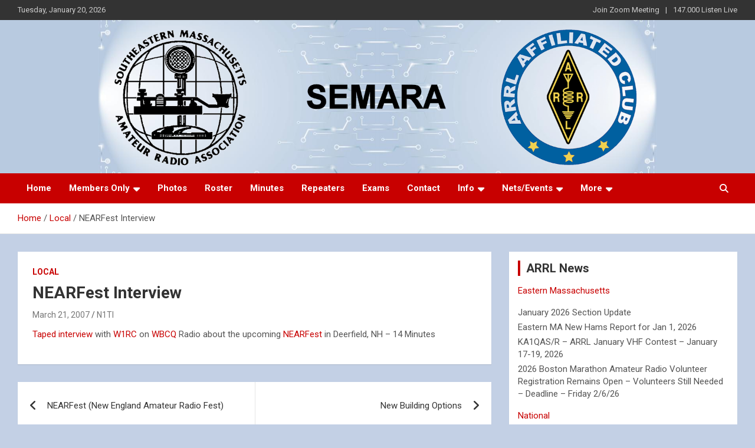

--- FILE ---
content_type: text/html; charset=UTF-8
request_url: https://semara.org/nearfest-interview/
body_size: 72089
content:
<!doctype html>
<html lang="en-US">
<head>
	<meta charset="UTF-8">
	<meta name="viewport" content="width=device-width, initial-scale=1, shrink-to-fit=no">
	<link rel="profile" href="https://gmpg.org/xfn/11">

	<title>NEARFest Interview &#8211; SEMARA</title>
<meta name='robots' content='max-image-preview:large' />
<link rel='dns-prefetch' href='//fonts.googleapis.com' />
<link rel="alternate" type="application/rss+xml" title="SEMARA &raquo; Feed" href="https://semara.org/feed/" />
<link rel="alternate" type="application/rss+xml" title="SEMARA &raquo; Comments Feed" href="https://semara.org/comments/feed/" />
<link rel="alternate" title="oEmbed (JSON)" type="application/json+oembed" href="https://semara.org/wp-json/oembed/1.0/embed?url=https%3A%2F%2Fsemara.org%2Fnearfest-interview%2F" />
<link rel="alternate" title="oEmbed (XML)" type="text/xml+oembed" href="https://semara.org/wp-json/oembed/1.0/embed?url=https%3A%2F%2Fsemara.org%2Fnearfest-interview%2F&#038;format=xml" />
<style id='wp-img-auto-sizes-contain-inline-css' type='text/css'>
img:is([sizes=auto i],[sizes^="auto," i]){contain-intrinsic-size:3000px 1500px}
/*# sourceURL=wp-img-auto-sizes-contain-inline-css */
</style>
<style id='wp-emoji-styles-inline-css' type='text/css'>

	img.wp-smiley, img.emoji {
		display: inline !important;
		border: none !important;
		box-shadow: none !important;
		height: 1em !important;
		width: 1em !important;
		margin: 0 0.07em !important;
		vertical-align: -0.1em !important;
		background: none !important;
		padding: 0 !important;
	}
/*# sourceURL=wp-emoji-styles-inline-css */
</style>
<style id='wp-block-library-inline-css' type='text/css'>
:root{--wp-block-synced-color:#7a00df;--wp-block-synced-color--rgb:122,0,223;--wp-bound-block-color:var(--wp-block-synced-color);--wp-editor-canvas-background:#ddd;--wp-admin-theme-color:#007cba;--wp-admin-theme-color--rgb:0,124,186;--wp-admin-theme-color-darker-10:#006ba1;--wp-admin-theme-color-darker-10--rgb:0,107,160.5;--wp-admin-theme-color-darker-20:#005a87;--wp-admin-theme-color-darker-20--rgb:0,90,135;--wp-admin-border-width-focus:2px}@media (min-resolution:192dpi){:root{--wp-admin-border-width-focus:1.5px}}.wp-element-button{cursor:pointer}:root .has-very-light-gray-background-color{background-color:#eee}:root .has-very-dark-gray-background-color{background-color:#313131}:root .has-very-light-gray-color{color:#eee}:root .has-very-dark-gray-color{color:#313131}:root .has-vivid-green-cyan-to-vivid-cyan-blue-gradient-background{background:linear-gradient(135deg,#00d084,#0693e3)}:root .has-purple-crush-gradient-background{background:linear-gradient(135deg,#34e2e4,#4721fb 50%,#ab1dfe)}:root .has-hazy-dawn-gradient-background{background:linear-gradient(135deg,#faaca8,#dad0ec)}:root .has-subdued-olive-gradient-background{background:linear-gradient(135deg,#fafae1,#67a671)}:root .has-atomic-cream-gradient-background{background:linear-gradient(135deg,#fdd79a,#004a59)}:root .has-nightshade-gradient-background{background:linear-gradient(135deg,#330968,#31cdcf)}:root .has-midnight-gradient-background{background:linear-gradient(135deg,#020381,#2874fc)}:root{--wp--preset--font-size--normal:16px;--wp--preset--font-size--huge:42px}.has-regular-font-size{font-size:1em}.has-larger-font-size{font-size:2.625em}.has-normal-font-size{font-size:var(--wp--preset--font-size--normal)}.has-huge-font-size{font-size:var(--wp--preset--font-size--huge)}.has-text-align-center{text-align:center}.has-text-align-left{text-align:left}.has-text-align-right{text-align:right}.has-fit-text{white-space:nowrap!important}#end-resizable-editor-section{display:none}.aligncenter{clear:both}.items-justified-left{justify-content:flex-start}.items-justified-center{justify-content:center}.items-justified-right{justify-content:flex-end}.items-justified-space-between{justify-content:space-between}.screen-reader-text{border:0;clip-path:inset(50%);height:1px;margin:-1px;overflow:hidden;padding:0;position:absolute;width:1px;word-wrap:normal!important}.screen-reader-text:focus{background-color:#ddd;clip-path:none;color:#444;display:block;font-size:1em;height:auto;left:5px;line-height:normal;padding:15px 23px 14px;text-decoration:none;top:5px;width:auto;z-index:100000}html :where(.has-border-color){border-style:solid}html :where([style*=border-top-color]){border-top-style:solid}html :where([style*=border-right-color]){border-right-style:solid}html :where([style*=border-bottom-color]){border-bottom-style:solid}html :where([style*=border-left-color]){border-left-style:solid}html :where([style*=border-width]){border-style:solid}html :where([style*=border-top-width]){border-top-style:solid}html :where([style*=border-right-width]){border-right-style:solid}html :where([style*=border-bottom-width]){border-bottom-style:solid}html :where([style*=border-left-width]){border-left-style:solid}html :where(img[class*=wp-image-]){height:auto;max-width:100%}:where(figure){margin:0 0 1em}html :where(.is-position-sticky){--wp-admin--admin-bar--position-offset:var(--wp-admin--admin-bar--height,0px)}@media screen and (max-width:600px){html :where(.is-position-sticky){--wp-admin--admin-bar--position-offset:0px}}

/*# sourceURL=wp-block-library-inline-css */
</style><style id='wp-block-archives-inline-css' type='text/css'>
.wp-block-archives{box-sizing:border-box}.wp-block-archives-dropdown label{display:block}
/*# sourceURL=https://semara.org/wp/wp-includes/blocks/archives/style.min.css */
</style>
<style id='wp-block-categories-inline-css' type='text/css'>
.wp-block-categories{box-sizing:border-box}.wp-block-categories.alignleft{margin-right:2em}.wp-block-categories.alignright{margin-left:2em}.wp-block-categories.wp-block-categories-dropdown.aligncenter{text-align:center}.wp-block-categories .wp-block-categories__label{display:block;width:100%}
/*# sourceURL=https://semara.org/wp/wp-includes/blocks/categories/style.min.css */
</style>
<style id='wp-block-page-list-inline-css' type='text/css'>
.wp-block-navigation .wp-block-page-list{align-items:var(--navigation-layout-align,initial);background-color:inherit;display:flex;flex-direction:var(--navigation-layout-direction,initial);flex-wrap:var(--navigation-layout-wrap,wrap);justify-content:var(--navigation-layout-justify,initial)}.wp-block-navigation .wp-block-navigation-item{background-color:inherit}.wp-block-page-list{box-sizing:border-box}
/*# sourceURL=https://semara.org/wp/wp-includes/blocks/page-list/style.min.css */
</style>
<style id='wp-block-rss-inline-css' type='text/css'>
ul.wp-block-rss.alignleft{margin-right:2em}ul.wp-block-rss.alignright{margin-left:2em}ul.wp-block-rss.is-grid{display:flex;flex-wrap:wrap;padding:0}ul.wp-block-rss.is-grid li{margin:0 1em 1em 0;width:100%}@media (min-width:600px){ul.wp-block-rss.columns-2 li{width:calc(50% - 1em)}ul.wp-block-rss.columns-3 li{width:calc(33.33333% - 1em)}ul.wp-block-rss.columns-4 li{width:calc(25% - 1em)}ul.wp-block-rss.columns-5 li{width:calc(20% - 1em)}ul.wp-block-rss.columns-6 li{width:calc(16.66667% - 1em)}}.wp-block-rss__item-author,.wp-block-rss__item-publish-date{display:block;font-size:.8125em}.wp-block-rss{box-sizing:border-box;list-style:none;padding:0}
/*# sourceURL=https://semara.org/wp/wp-includes/blocks/rss/style.min.css */
</style>
<style id='wp-block-columns-inline-css' type='text/css'>
.wp-block-columns{box-sizing:border-box;display:flex;flex-wrap:wrap!important}@media (min-width:782px){.wp-block-columns{flex-wrap:nowrap!important}}.wp-block-columns{align-items:normal!important}.wp-block-columns.are-vertically-aligned-top{align-items:flex-start}.wp-block-columns.are-vertically-aligned-center{align-items:center}.wp-block-columns.are-vertically-aligned-bottom{align-items:flex-end}@media (max-width:781px){.wp-block-columns:not(.is-not-stacked-on-mobile)>.wp-block-column{flex-basis:100%!important}}@media (min-width:782px){.wp-block-columns:not(.is-not-stacked-on-mobile)>.wp-block-column{flex-basis:0;flex-grow:1}.wp-block-columns:not(.is-not-stacked-on-mobile)>.wp-block-column[style*=flex-basis]{flex-grow:0}}.wp-block-columns.is-not-stacked-on-mobile{flex-wrap:nowrap!important}.wp-block-columns.is-not-stacked-on-mobile>.wp-block-column{flex-basis:0;flex-grow:1}.wp-block-columns.is-not-stacked-on-mobile>.wp-block-column[style*=flex-basis]{flex-grow:0}:where(.wp-block-columns){margin-bottom:1.75em}:where(.wp-block-columns.has-background){padding:1.25em 2.375em}.wp-block-column{flex-grow:1;min-width:0;overflow-wrap:break-word;word-break:break-word}.wp-block-column.is-vertically-aligned-top{align-self:flex-start}.wp-block-column.is-vertically-aligned-center{align-self:center}.wp-block-column.is-vertically-aligned-bottom{align-self:flex-end}.wp-block-column.is-vertically-aligned-stretch{align-self:stretch}.wp-block-column.is-vertically-aligned-bottom,.wp-block-column.is-vertically-aligned-center,.wp-block-column.is-vertically-aligned-top{width:100%}
/*# sourceURL=https://semara.org/wp/wp-includes/blocks/columns/style.min.css */
</style>
<style id='wp-block-group-inline-css' type='text/css'>
.wp-block-group{box-sizing:border-box}:where(.wp-block-group.wp-block-group-is-layout-constrained){position:relative}
/*# sourceURL=https://semara.org/wp/wp-includes/blocks/group/style.min.css */
</style>
<style id='wp-block-paragraph-inline-css' type='text/css'>
.is-small-text{font-size:.875em}.is-regular-text{font-size:1em}.is-large-text{font-size:2.25em}.is-larger-text{font-size:3em}.has-drop-cap:not(:focus):first-letter{float:left;font-size:8.4em;font-style:normal;font-weight:100;line-height:.68;margin:.05em .1em 0 0;text-transform:uppercase}body.rtl .has-drop-cap:not(:focus):first-letter{float:none;margin-left:.1em}p.has-drop-cap.has-background{overflow:hidden}:root :where(p.has-background){padding:1.25em 2.375em}:where(p.has-text-color:not(.has-link-color)) a{color:inherit}p.has-text-align-left[style*="writing-mode:vertical-lr"],p.has-text-align-right[style*="writing-mode:vertical-rl"]{rotate:180deg}
/*# sourceURL=https://semara.org/wp/wp-includes/blocks/paragraph/style.min.css */
</style>
<style id='global-styles-inline-css' type='text/css'>
:root{--wp--preset--aspect-ratio--square: 1;--wp--preset--aspect-ratio--4-3: 4/3;--wp--preset--aspect-ratio--3-4: 3/4;--wp--preset--aspect-ratio--3-2: 3/2;--wp--preset--aspect-ratio--2-3: 2/3;--wp--preset--aspect-ratio--16-9: 16/9;--wp--preset--aspect-ratio--9-16: 9/16;--wp--preset--color--black: #000000;--wp--preset--color--cyan-bluish-gray: #abb8c3;--wp--preset--color--white: #ffffff;--wp--preset--color--pale-pink: #f78da7;--wp--preset--color--vivid-red: #cf2e2e;--wp--preset--color--luminous-vivid-orange: #ff6900;--wp--preset--color--luminous-vivid-amber: #fcb900;--wp--preset--color--light-green-cyan: #7bdcb5;--wp--preset--color--vivid-green-cyan: #00d084;--wp--preset--color--pale-cyan-blue: #8ed1fc;--wp--preset--color--vivid-cyan-blue: #0693e3;--wp--preset--color--vivid-purple: #9b51e0;--wp--preset--gradient--vivid-cyan-blue-to-vivid-purple: linear-gradient(135deg,rgb(6,147,227) 0%,rgb(155,81,224) 100%);--wp--preset--gradient--light-green-cyan-to-vivid-green-cyan: linear-gradient(135deg,rgb(122,220,180) 0%,rgb(0,208,130) 100%);--wp--preset--gradient--luminous-vivid-amber-to-luminous-vivid-orange: linear-gradient(135deg,rgb(252,185,0) 0%,rgb(255,105,0) 100%);--wp--preset--gradient--luminous-vivid-orange-to-vivid-red: linear-gradient(135deg,rgb(255,105,0) 0%,rgb(207,46,46) 100%);--wp--preset--gradient--very-light-gray-to-cyan-bluish-gray: linear-gradient(135deg,rgb(238,238,238) 0%,rgb(169,184,195) 100%);--wp--preset--gradient--cool-to-warm-spectrum: linear-gradient(135deg,rgb(74,234,220) 0%,rgb(151,120,209) 20%,rgb(207,42,186) 40%,rgb(238,44,130) 60%,rgb(251,105,98) 80%,rgb(254,248,76) 100%);--wp--preset--gradient--blush-light-purple: linear-gradient(135deg,rgb(255,206,236) 0%,rgb(152,150,240) 100%);--wp--preset--gradient--blush-bordeaux: linear-gradient(135deg,rgb(254,205,165) 0%,rgb(254,45,45) 50%,rgb(107,0,62) 100%);--wp--preset--gradient--luminous-dusk: linear-gradient(135deg,rgb(255,203,112) 0%,rgb(199,81,192) 50%,rgb(65,88,208) 100%);--wp--preset--gradient--pale-ocean: linear-gradient(135deg,rgb(255,245,203) 0%,rgb(182,227,212) 50%,rgb(51,167,181) 100%);--wp--preset--gradient--electric-grass: linear-gradient(135deg,rgb(202,248,128) 0%,rgb(113,206,126) 100%);--wp--preset--gradient--midnight: linear-gradient(135deg,rgb(2,3,129) 0%,rgb(40,116,252) 100%);--wp--preset--font-size--small: 13px;--wp--preset--font-size--medium: 20px;--wp--preset--font-size--large: 36px;--wp--preset--font-size--x-large: 42px;--wp--preset--spacing--20: 0.44rem;--wp--preset--spacing--30: 0.67rem;--wp--preset--spacing--40: 1rem;--wp--preset--spacing--50: 1.5rem;--wp--preset--spacing--60: 2.25rem;--wp--preset--spacing--70: 3.38rem;--wp--preset--spacing--80: 5.06rem;--wp--preset--shadow--natural: 6px 6px 9px rgba(0, 0, 0, 0.2);--wp--preset--shadow--deep: 12px 12px 50px rgba(0, 0, 0, 0.4);--wp--preset--shadow--sharp: 6px 6px 0px rgba(0, 0, 0, 0.2);--wp--preset--shadow--outlined: 6px 6px 0px -3px rgb(255, 255, 255), 6px 6px rgb(0, 0, 0);--wp--preset--shadow--crisp: 6px 6px 0px rgb(0, 0, 0);}:where(.is-layout-flex){gap: 0.5em;}:where(.is-layout-grid){gap: 0.5em;}body .is-layout-flex{display: flex;}.is-layout-flex{flex-wrap: wrap;align-items: center;}.is-layout-flex > :is(*, div){margin: 0;}body .is-layout-grid{display: grid;}.is-layout-grid > :is(*, div){margin: 0;}:where(.wp-block-columns.is-layout-flex){gap: 2em;}:where(.wp-block-columns.is-layout-grid){gap: 2em;}:where(.wp-block-post-template.is-layout-flex){gap: 1.25em;}:where(.wp-block-post-template.is-layout-grid){gap: 1.25em;}.has-black-color{color: var(--wp--preset--color--black) !important;}.has-cyan-bluish-gray-color{color: var(--wp--preset--color--cyan-bluish-gray) !important;}.has-white-color{color: var(--wp--preset--color--white) !important;}.has-pale-pink-color{color: var(--wp--preset--color--pale-pink) !important;}.has-vivid-red-color{color: var(--wp--preset--color--vivid-red) !important;}.has-luminous-vivid-orange-color{color: var(--wp--preset--color--luminous-vivid-orange) !important;}.has-luminous-vivid-amber-color{color: var(--wp--preset--color--luminous-vivid-amber) !important;}.has-light-green-cyan-color{color: var(--wp--preset--color--light-green-cyan) !important;}.has-vivid-green-cyan-color{color: var(--wp--preset--color--vivid-green-cyan) !important;}.has-pale-cyan-blue-color{color: var(--wp--preset--color--pale-cyan-blue) !important;}.has-vivid-cyan-blue-color{color: var(--wp--preset--color--vivid-cyan-blue) !important;}.has-vivid-purple-color{color: var(--wp--preset--color--vivid-purple) !important;}.has-black-background-color{background-color: var(--wp--preset--color--black) !important;}.has-cyan-bluish-gray-background-color{background-color: var(--wp--preset--color--cyan-bluish-gray) !important;}.has-white-background-color{background-color: var(--wp--preset--color--white) !important;}.has-pale-pink-background-color{background-color: var(--wp--preset--color--pale-pink) !important;}.has-vivid-red-background-color{background-color: var(--wp--preset--color--vivid-red) !important;}.has-luminous-vivid-orange-background-color{background-color: var(--wp--preset--color--luminous-vivid-orange) !important;}.has-luminous-vivid-amber-background-color{background-color: var(--wp--preset--color--luminous-vivid-amber) !important;}.has-light-green-cyan-background-color{background-color: var(--wp--preset--color--light-green-cyan) !important;}.has-vivid-green-cyan-background-color{background-color: var(--wp--preset--color--vivid-green-cyan) !important;}.has-pale-cyan-blue-background-color{background-color: var(--wp--preset--color--pale-cyan-blue) !important;}.has-vivid-cyan-blue-background-color{background-color: var(--wp--preset--color--vivid-cyan-blue) !important;}.has-vivid-purple-background-color{background-color: var(--wp--preset--color--vivid-purple) !important;}.has-black-border-color{border-color: var(--wp--preset--color--black) !important;}.has-cyan-bluish-gray-border-color{border-color: var(--wp--preset--color--cyan-bluish-gray) !important;}.has-white-border-color{border-color: var(--wp--preset--color--white) !important;}.has-pale-pink-border-color{border-color: var(--wp--preset--color--pale-pink) !important;}.has-vivid-red-border-color{border-color: var(--wp--preset--color--vivid-red) !important;}.has-luminous-vivid-orange-border-color{border-color: var(--wp--preset--color--luminous-vivid-orange) !important;}.has-luminous-vivid-amber-border-color{border-color: var(--wp--preset--color--luminous-vivid-amber) !important;}.has-light-green-cyan-border-color{border-color: var(--wp--preset--color--light-green-cyan) !important;}.has-vivid-green-cyan-border-color{border-color: var(--wp--preset--color--vivid-green-cyan) !important;}.has-pale-cyan-blue-border-color{border-color: var(--wp--preset--color--pale-cyan-blue) !important;}.has-vivid-cyan-blue-border-color{border-color: var(--wp--preset--color--vivid-cyan-blue) !important;}.has-vivid-purple-border-color{border-color: var(--wp--preset--color--vivid-purple) !important;}.has-vivid-cyan-blue-to-vivid-purple-gradient-background{background: var(--wp--preset--gradient--vivid-cyan-blue-to-vivid-purple) !important;}.has-light-green-cyan-to-vivid-green-cyan-gradient-background{background: var(--wp--preset--gradient--light-green-cyan-to-vivid-green-cyan) !important;}.has-luminous-vivid-amber-to-luminous-vivid-orange-gradient-background{background: var(--wp--preset--gradient--luminous-vivid-amber-to-luminous-vivid-orange) !important;}.has-luminous-vivid-orange-to-vivid-red-gradient-background{background: var(--wp--preset--gradient--luminous-vivid-orange-to-vivid-red) !important;}.has-very-light-gray-to-cyan-bluish-gray-gradient-background{background: var(--wp--preset--gradient--very-light-gray-to-cyan-bluish-gray) !important;}.has-cool-to-warm-spectrum-gradient-background{background: var(--wp--preset--gradient--cool-to-warm-spectrum) !important;}.has-blush-light-purple-gradient-background{background: var(--wp--preset--gradient--blush-light-purple) !important;}.has-blush-bordeaux-gradient-background{background: var(--wp--preset--gradient--blush-bordeaux) !important;}.has-luminous-dusk-gradient-background{background: var(--wp--preset--gradient--luminous-dusk) !important;}.has-pale-ocean-gradient-background{background: var(--wp--preset--gradient--pale-ocean) !important;}.has-electric-grass-gradient-background{background: var(--wp--preset--gradient--electric-grass) !important;}.has-midnight-gradient-background{background: var(--wp--preset--gradient--midnight) !important;}.has-small-font-size{font-size: var(--wp--preset--font-size--small) !important;}.has-medium-font-size{font-size: var(--wp--preset--font-size--medium) !important;}.has-large-font-size{font-size: var(--wp--preset--font-size--large) !important;}.has-x-large-font-size{font-size: var(--wp--preset--font-size--x-large) !important;}
:where(.wp-block-columns.is-layout-flex){gap: 2em;}:where(.wp-block-columns.is-layout-grid){gap: 2em;}
/*# sourceURL=global-styles-inline-css */
</style>
<style id='core-block-supports-inline-css' type='text/css'>
.wp-container-core-columns-is-layout-9d6595d7{flex-wrap:nowrap;}
/*# sourceURL=core-block-supports-inline-css */
</style>

<style id='classic-theme-styles-inline-css' type='text/css'>
/*! This file is auto-generated */
.wp-block-button__link{color:#fff;background-color:#32373c;border-radius:9999px;box-shadow:none;text-decoration:none;padding:calc(.667em + 2px) calc(1.333em + 2px);font-size:1.125em}.wp-block-file__button{background:#32373c;color:#fff;text-decoration:none}
/*# sourceURL=/wp-includes/css/classic-themes.min.css */
</style>
<link rel='stylesheet' id='table-sorter-custom-css-css' href='https://semara.org/wp/wp-content/plugins/table-sorter/wp-style.css?ver=6.9' type='text/css' media='all' />
<link rel='stylesheet' id='bootstrap-style-css' href='https://semara.org/wp/wp-content/themes/newscard/assets/library/bootstrap/css/bootstrap.min.css?ver=4.0.0' type='text/css' media='all' />
<link rel='stylesheet' id='font-awesome-style-css' href='https://semara.org/wp/wp-content/themes/newscard/assets/library/font-awesome/css/all.min.css?ver=6.9' type='text/css' media='all' />
<link rel='stylesheet' id='newscard-google-fonts-css' href='//fonts.googleapis.com/css?family=Roboto%3A100%2C300%2C300i%2C400%2C400i%2C500%2C500i%2C700%2C700i&#038;ver=6.9' type='text/css' media='all' />
<link rel='stylesheet' id='newscard-style-css' href='https://semara.org/wp/wp-content/themes/newscard/style.css?ver=6.9' type='text/css' media='all' />
<link rel='stylesheet' id='gmedia-global-frontend-css' href='https://semara.org/wp/wp-content/plugins/grand-media/assets/gmedia.global.front.css?ver=1.15.0' type='text/css' media='all' />
<script type="text/javascript" src="https://semara.org/wp/wp-includes/js/jquery/jquery.min.js?ver=3.7.1" id="jquery-core-js"></script>
<script type="text/javascript" src="https://semara.org/wp/wp-includes/js/jquery/jquery-migrate.min.js?ver=3.4.1" id="jquery-migrate-js"></script>
<script type="text/javascript" src="https://semara.org/wp/wp-content/plugins/table-sorter/jquery.tablesorter.min.js?ver=6.9" id="table-sorter-js"></script>
<script type="text/javascript" src="https://semara.org/wp/wp-content/plugins/table-sorter/jquery.metadata.js?ver=2.2" id="table-sorter-metadata-js"></script>
<script type="text/javascript" src="https://semara.org/wp/wp-content/plugins/table-sorter/wp-script.js?ver=2.2" id="table-sorter-custom-js-js"></script>
<link rel="https://api.w.org/" href="https://semara.org/wp-json/" /><link rel="alternate" title="JSON" type="application/json" href="https://semara.org/wp-json/wp/v2/posts/1122" /><link rel="EditURI" type="application/rsd+xml" title="RSD" href="https://semara.org/wp/xmlrpc.php?rsd" />
<meta name="generator" content="WordPress 6.9" />
<link rel="canonical" href="https://semara.org/nearfest-interview/" />
<link rel='shortlink' href='https://semara.org/?p=1122' />

<!-- <meta name="GmediaGallery" version="1.24.1/1.8.0" license="4371:1sl-6cb6-43b3-4209" /> -->
		<style type="text/css">
					.site-title,
			.site-description {
				position: absolute;
				clip: rect(1px, 1px, 1px, 1px);
			}
				</style>
		<style type="text/css" id="custom-background-css">
body.custom-background { background-color: #c3d0e5; }
</style>
	</head>

<body class="wp-singular post-template-default single single-post postid-1122 single-format-standard custom-background wp-custom-logo wp-theme-newscard theme-body group-blog">

<div id="page" class="site">
	<a class="skip-link screen-reader-text" href="#content">Skip to content</a>
	
	<header id="masthead" class="site-header">
					<div class="info-bar infobar-links-on">
				<div class="container">
					<div class="row gutter-10">
						<div class="col col-sm contact-section">
							<div class="date">
								<ul><li>Tuesday, January 20, 2026</li></ul>
							</div>
						</div><!-- .contact-section -->

													<div class="col-md-auto infobar-links order-md-2">
								<button class="infobar-links-menu-toggle">Responsive Menu</button>
								<ul class="clearfix"><li id="menu-item-11043" class="menu-item menu-item-type-custom menu-item-object-custom menu-item-11043"><a href="https://us02web.zoom.us/j/85254539811?pwd=al8CVOQSvMDYgmmReJ6YfmZiWFkdxt.1">Join Zoom Meeting</a></li>
<li id="menu-item-11046" class="menu-item menu-item-type-custom menu-item-object-custom menu-item-11046"><a href="https://www.broadcastify.com/webPlayer/45255">147.000 Listen Live</a></li>
</ul>							</div><!-- .infobar-links -->
											</div><!-- .row -->
          		</div><!-- .container -->
        	</div><!-- .infobar -->
        		<nav class="navbar navbar-expand-lg d-block">
			<div class="navbar-head navbar-bg-set"  style="background-image:url('https://semara.org/wp/wp-content/uploads/header.png');">
				<div class="container">
					<div class="row navbar-head-row align-items-center">
						<div class="col-lg-4">
							<div class="site-branding navbar-brand">
								<a href="https://semara.org/" class="custom-logo-link" rel="home"><img width="1" height="200" src="https://semara.org/wp/wp-content/uploads/logo75.png" class="custom-logo" alt="SEMARA" decoding="async" /></a>									<h2 class="site-title"><a href="https://semara.org/" rel="home">SEMARA</a></h2>
																	<p class="site-description">Southeastern Massachusetts Amateur Radio Association, Inc.</p>
															</div><!-- .site-branding .navbar-brand -->
						</div>
											</div><!-- .row -->
				</div><!-- .container -->
			</div><!-- .navbar-head -->
			<div class="navigation-bar">
				<div class="navigation-bar-top">
					<div class="container">
						<button class="navbar-toggler menu-toggle" type="button" data-toggle="collapse" data-target="#navbarCollapse" aria-controls="navbarCollapse" aria-expanded="false" aria-label="Toggle navigation"></button>
						<span class="search-toggle"></span>
					</div><!-- .container -->
					<div class="search-bar">
						<div class="container">
							<div class="search-block off">
								<form action="https://semara.org/" method="get" class="search-form">
	<label class="assistive-text"> Search </label>
	<div class="input-group">
		<input type="search" value="" placeholder="Search" class="form-control s" name="s">
		<div class="input-group-prepend">
			<button class="btn btn-theme">Search</button>
		</div>
	</div>
</form><!-- .search-form -->
							</div><!-- .search-box -->
						</div><!-- .container -->
					</div><!-- .search-bar -->
				</div><!-- .navigation-bar-top -->
				<div class="navbar-main">
					<div class="container">
						<div class="collapse navbar-collapse" id="navbarCollapse">
							<div id="site-navigation" class="main-navigation" role="navigation">
								<ul class="nav-menu navbar-nav d-lg-block"><li id="menu-item-6801" class="menu-item menu-item-type-custom menu-item-object-custom menu-item-home menu-item-6801"><a href="https://semara.org">Home</a></li>
<li id="menu-item-6784" class="menu-item menu-item-type-post_type menu-item-object-page menu-item-has-children menu-item-6784"><a href="https://semara.org/members/">Members Only</a>
<ul class="sub-menu">
	<li id="menu-item-6785" class="menu-item menu-item-type-post_type menu-item-object-page menu-item-6785"><a href="https://semara.org/members/access/">Building Access</a></li>
	<li id="menu-item-6786" class="menu-item menu-item-type-post_type menu-item-object-page menu-item-6786"><a href="https://semara.org/members/webcam/">Clubhouse Webcam</a></li>
	<li id="menu-item-6787" class="menu-item menu-item-type-post_type menu-item-object-page menu-item-6787"><a href="https://semara.org/members/wifi/">Computers &#038; Wi-Fi</a></li>
	<li id="menu-item-6788" class="menu-item menu-item-type-post_type menu-item-object-page menu-item-6788"><a href="https://semara.org/members/discussion/">Discussion Mailing List</a></li>
</ul>
</li>
<li id="menu-item-8093" class="menu-item menu-item-type-post_type menu-item-object-page menu-item-8093"><a href="https://semara.org/photos/">Photos</a></li>
<li id="menu-item-6789" class="menu-item menu-item-type-post_type menu-item-object-page menu-item-6789"><a href="https://semara.org/roster/">Roster</a></li>
<li id="menu-item-6783" class="menu-item menu-item-type-post_type menu-item-object-page menu-item-6783"><a href="https://semara.org/minutes/">Minutes</a></li>
<li id="menu-item-6791" class="menu-item menu-item-type-post_type menu-item-object-page menu-item-6791"><a href="https://semara.org/repeaters/">Repeaters</a></li>
<li id="menu-item-6792" class="menu-item menu-item-type-post_type menu-item-object-page menu-item-6792"><a href="https://semara.org/exams/">Exams</a></li>
<li id="menu-item-6775" class="menu-item menu-item-type-post_type menu-item-object-page menu-item-6775"><a href="https://semara.org/contact/">Contact</a></li>
<li id="menu-item-6776" class="menu-item menu-item-type-post_type menu-item-object-page menu-item-has-children menu-item-6776"><a href="https://semara.org/info/">Info</a>
<ul class="sub-menu">
	<li id="menu-item-6777" class="menu-item menu-item-type-post_type menu-item-object-page menu-item-6777"><a href="https://semara.org/info/about/">About SEMARA</a></li>
	<li id="menu-item-6778" class="menu-item menu-item-type-post_type menu-item-object-page menu-item-6778"><a href="https://semara.org/info/join/">Become A Member</a></li>
	<li id="menu-item-6779" class="menu-item menu-item-type-post_type menu-item-object-page menu-item-6779"><a href="https://semara.org/info/bylaws/">Constitution &#038; Bylaws</a></li>
	<li id="menu-item-6780" class="menu-item menu-item-type-post_type menu-item-object-page menu-item-6780"><a href="https://semara.org/info/directions/">Directions</a></li>
	<li id="menu-item-6781" class="menu-item menu-item-type-post_type menu-item-object-page menu-item-6781"><a href="https://semara.org/info/history/">History Of The Association</a></li>
</ul>
</li>
<li id="menu-item-6770" class="menu-item menu-item-type-post_type menu-item-object-page menu-item-has-children menu-item-6770"><a href="https://semara.org/activites/">Nets/Events</a>
<ul class="sub-menu">
	<li id="menu-item-6771" class="menu-item menu-item-type-post_type menu-item-object-page menu-item-6771"><a href="https://semara.org/activites/10m/">10m Nets</a></li>
	<li id="menu-item-6772" class="menu-item menu-item-type-post_type menu-item-object-page menu-item-6772"><a href="https://semara.org/activites/2m/">2m Nets &#038; Drills</a></li>
	<li id="menu-item-6773" class="menu-item menu-item-type-post_type menu-item-object-page menu-item-6773"><a href="https://semara.org/activites/meetings/">Clubhouse Meetings</a></li>
	<li id="menu-item-6774" class="menu-item menu-item-type-post_type menu-item-object-page menu-item-6774"><a href="https://semara.org/activites/social/">Social Gatherings</a></li>
	<li id="menu-item-11198" class="menu-item menu-item-type-post_type menu-item-object-page menu-item-11198"><a href="https://semara.org/activites/preamble/">VHF/UHF Net Preamble</a></li>
</ul>
</li>
<li id="menu-item-7531" class="menu-item menu-item-type-post_type menu-item-object-page menu-item-has-children menu-item-7531"><a href="https://semara.org/more/">More</a>
<ul class="sub-menu">
	<li id="menu-item-6782" class="menu-item menu-item-type-post_type menu-item-object-page menu-item-6782"><a href="https://semara.org/more/scholarship/">$500 College Scholarship</a></li>
	<li id="menu-item-7533" class="menu-item menu-item-type-post_type menu-item-object-page menu-item-7533"><a href="https://semara.org/more/audio/">Audio Library [Archive]</a></li>
	<li id="menu-item-6790" class="menu-item menu-item-type-post_type menu-item-object-page menu-item-6790"><a href="https://semara.org/more/zerobeat/">Zero Beat Newsletter [Archive]</a></li>
</ul>
</li>
</ul>							</div><!-- #site-navigation .main-navigation -->
						</div><!-- .navbar-collapse -->
						<div class="nav-search">
							<span class="search-toggle"></span>
						</div><!-- .nav-search -->
					</div><!-- .container -->
				</div><!-- .navbar-main -->
			</div><!-- .navigation-bar -->
		</nav><!-- .navbar -->

		
		
					<div id="breadcrumb">
				<div class="container">
					<div role="navigation" aria-label="Breadcrumbs" class="breadcrumb-trail breadcrumbs" itemprop="breadcrumb"><ul class="trail-items" itemscope itemtype="http://schema.org/BreadcrumbList"><meta name="numberOfItems" content="3" /><meta name="itemListOrder" content="Ascending" /><li itemprop="itemListElement" itemscope itemtype="http://schema.org/ListItem" class="trail-item trail-begin"><a href="https://semara.org/" rel="home" itemprop="item"><span itemprop="name">Home</span></a><meta itemprop="position" content="1" /></li><li itemprop="itemListElement" itemscope itemtype="http://schema.org/ListItem" class="trail-item"><a href="https://semara.org/category/local/" itemprop="item"><span itemprop="name">Local</span></a><meta itemprop="position" content="2" /></li><li itemprop="itemListElement" itemscope itemtype="http://schema.org/ListItem" class="trail-item trail-end"><span itemprop="name">NEARFest Interview</span><meta itemprop="position" content="3" /></li></ul></div>				</div>
			</div><!-- .breadcrumb -->
			</header><!-- #masthead --><div id="content" class="site-content">
	<div class="container">
		<div class="row justify-content-center site-content-row">
			<div id="primary" class="content-area col-lg-8">
				<main id="main" class="site-main">

						<div class="post-1122 post type-post status-publish format-standard hentry category-local">

		
			<div class="entry-meta category-meta">
				<div class="cat-links"><a href="https://semara.org/category/local/" rel="category tag">Local</a></div>
			</div><!-- .entry-meta -->

		
					<header class="entry-header">
				<h1 class="entry-title">NEARFest Interview</h1>
									<div class="entry-meta">
						<div class="date"><a href="https://semara.org/nearfest-interview/" title="NEARFest Interview">March 21, 2007</a> </div> <div class="by-author vcard author"><a href="https://semara.org/author/n1ti/">N1TI</a> </div>											</div><!-- .entry-meta -->
								</header>
				<div class="entry-content">
			<p><a href="http://lithium.webhostfreaks.com/%7Egreatga/temp/NEARFest/NEARFest%20Announcement%20on%20WBCQ%203-16-7.mp3">Taped interview</a> with <a href="http://qrz.com/db/w1rc">W1RC</a> on <a href="http://www.wbcq.com">WBCQ</a> Radio about the upcoming <a href="http://www.near-fest.com">NEARFest</a> in Deerfield, NH &#8211; 14 Minutes</p>
		</div><!-- entry-content -->

			</div><!-- .post-1122 -->

	<nav class="navigation post-navigation" aria-label="Posts">
		<h2 class="screen-reader-text">Post navigation</h2>
		<div class="nav-links"><div class="nav-previous"><a href="https://semara.org/nearfest-new-england-amateur-radio-fest/" rel="prev">NEARFest (New England Amateur Radio Fest)</a></div><div class="nav-next"><a href="https://semara.org/new-building-options/" rel="next">New Building Options</a></div></div>
	</nav>
				</main><!-- #main -->
			</div><!-- #primary -->
			
<aside id="secondary" class="col-lg-4 widget-area" role="complementary">
	<div class="sticky-sidebar">
		<section id="block-17" class="widget widget_block"><h3 class="widget-title">ARRL News</h3><div class="wp-widget-group__inner-blocks">
<p><a href="https://ema.arrl.org/" target="_blank" rel="noreferrer noopener">Eastern Massachusetts</a></p>
<ul class="wp-block-rss"><li class='wp-block-rss__item'><div class='wp-block-rss__item-title'><a href='https://ema.arrl.org/2026/01/15/january-2026-section-update/'>January 2026 Section Update</a></div></li><li class='wp-block-rss__item'><div class='wp-block-rss__item-title'><a href='https://ema.arrl.org/2026/01/15/eastern-ma-new-hams-report-for-jan-1-2026/'>Eastern MA New Hams Report for Jan 1, 2026</a></div></li><li class='wp-block-rss__item'><div class='wp-block-rss__item-title'><a href='https://ema.arrl.org/2026/01/14/ka1qas-r-arrl-january-vhf-contest-january-17-19-2026/'>KA1QAS/R – ARRL January VHF Contest – January 17-19, 2026</a></div></li><li class='wp-block-rss__item'><div class='wp-block-rss__item-title'><a href='https://ema.arrl.org/2026/01/05/2026-boston-marathon-amateur-radio-volunteer-registration-remains-open-volunteers-still-needed-deadline-friday-2-6-26/'>2026 Boston Marathon Amateur Radio Volunteer Registration Remains Open – Volunteers Still Needed – Deadline – Friday 2/6/26</a></div></li></ul>
<p></p>

<p><a href="http://www.arrl.org/news" target="_blank" rel="noreferrer noopener">National</a></p>
<ul class="wp-block-rss"><li class='wp-block-rss__item'><div class='wp-block-rss__item-title'><a href='http://www.arrl.org/news/view/the-arrl-solar-update-16'>The ARRL Solar Update</a></div></li><li class='wp-block-rss__item'><div class='wp-block-rss__item-title'><a href='http://www.arrl.org/news/view/new-60-meter-frequencies-available-as-of-february-13'>New 60-Meter Frequencies Available as of February 13</a></div></li><li class='wp-block-rss__item'><div class='wp-block-rss__item-title'><a href='http://www.arrl.org/news/view/bob-jones-ve7rwj-silent-key-former-itu-official-and-iaru-expert'>Bob Jones, VE7RWJ, Silent Key -- Former ITU Official and IARU Expert</a></div></li><li class='wp-block-rss__item'><div class='wp-block-rss__item-title'><a href='http://www.arrl.org/news/view/fcc-poised-to-exempt-amateurs-from-foreign-adversary-reporting-requirements'>FCC Poised to Exempt Amateurs from Foreign Adversary Reporting Requirements</a></div></li></ul></div></section><section id="block-4" class="widget widget_block"><h3 class="widget-title">Past Stories</h3><div class="wp-widget-group__inner-blocks">
<div class="wp-block-group"><div class="wp-block-group__inner-container is-layout-flow wp-block-group-is-layout-flow">
<div class="wp-block-columns is-layout-flex wp-container-core-columns-is-layout-9d6595d7 wp-block-columns-is-layout-flex">
<div class="wp-block-column is-layout-flow wp-block-column-is-layout-flow" style="flex-basis:100%"><div class="wp-block-archives-dropdown wp-block-archives"><label for="wp-block-archives-2" class="wp-block-archives__label">Archives</label>
		<select id="wp-block-archives-2" name="archive-dropdown">
		<option value="">Select Month</option>	<option value='https://semara.org/2025/12/'> December 2025 &nbsp;(4)</option>
	<option value='https://semara.org/2025/11/'> November 2025 &nbsp;(3)</option>
	<option value='https://semara.org/2025/10/'> October 2025 &nbsp;(3)</option>
	<option value='https://semara.org/2025/09/'> September 2025 &nbsp;(4)</option>
	<option value='https://semara.org/2025/08/'> August 2025 &nbsp;(1)</option>
	<option value='https://semara.org/2025/06/'> June 2025 &nbsp;(1)</option>
	<option value='https://semara.org/2025/05/'> May 2025 &nbsp;(3)</option>
	<option value='https://semara.org/2025/04/'> April 2025 &nbsp;(5)</option>
	<option value='https://semara.org/2025/03/'> March 2025 &nbsp;(1)</option>
	<option value='https://semara.org/2025/02/'> February 2025 &nbsp;(1)</option>
	<option value='https://semara.org/2025/01/'> January 2025 &nbsp;(3)</option>
	<option value='https://semara.org/2024/12/'> December 2024 &nbsp;(1)</option>
	<option value='https://semara.org/2024/11/'> November 2024 &nbsp;(2)</option>
	<option value='https://semara.org/2024/10/'> October 2024 &nbsp;(2)</option>
	<option value='https://semara.org/2024/09/'> September 2024 &nbsp;(2)</option>
	<option value='https://semara.org/2024/08/'> August 2024 &nbsp;(1)</option>
	<option value='https://semara.org/2024/06/'> June 2024 &nbsp;(2)</option>
	<option value='https://semara.org/2024/05/'> May 2024 &nbsp;(3)</option>
	<option value='https://semara.org/2024/04/'> April 2024 &nbsp;(2)</option>
	<option value='https://semara.org/2024/03/'> March 2024 &nbsp;(1)</option>
	<option value='https://semara.org/2024/02/'> February 2024 &nbsp;(1)</option>
	<option value='https://semara.org/2024/01/'> January 2024 &nbsp;(1)</option>
	<option value='https://semara.org/2023/12/'> December 2023 &nbsp;(3)</option>
	<option value='https://semara.org/2023/11/'> November 2023 &nbsp;(1)</option>
	<option value='https://semara.org/2023/10/'> October 2023 &nbsp;(1)</option>
	<option value='https://semara.org/2023/09/'> September 2023 &nbsp;(1)</option>
	<option value='https://semara.org/2023/06/'> June 2023 &nbsp;(2)</option>
	<option value='https://semara.org/2023/05/'> May 2023 &nbsp;(2)</option>
	<option value='https://semara.org/2023/03/'> March 2023 &nbsp;(1)</option>
	<option value='https://semara.org/2023/01/'> January 2023 &nbsp;(2)</option>
	<option value='https://semara.org/2022/12/'> December 2022 &nbsp;(4)</option>
	<option value='https://semara.org/2022/11/'> November 2022 &nbsp;(2)</option>
	<option value='https://semara.org/2022/09/'> September 2022 &nbsp;(2)</option>
	<option value='https://semara.org/2022/08/'> August 2022 &nbsp;(2)</option>
	<option value='https://semara.org/2022/06/'> June 2022 &nbsp;(1)</option>
	<option value='https://semara.org/2022/05/'> May 2022 &nbsp;(1)</option>
	<option value='https://semara.org/2022/04/'> April 2022 &nbsp;(4)</option>
	<option value='https://semara.org/2022/03/'> March 2022 &nbsp;(4)</option>
	<option value='https://semara.org/2022/02/'> February 2022 &nbsp;(2)</option>
	<option value='https://semara.org/2021/12/'> December 2021 &nbsp;(4)</option>
	<option value='https://semara.org/2021/10/'> October 2021 &nbsp;(1)</option>
	<option value='https://semara.org/2021/08/'> August 2021 &nbsp;(1)</option>
	<option value='https://semara.org/2021/06/'> June 2021 &nbsp;(3)</option>
	<option value='https://semara.org/2021/05/'> May 2021 &nbsp;(2)</option>
	<option value='https://semara.org/2021/04/'> April 2021 &nbsp;(6)</option>
	<option value='https://semara.org/2021/03/'> March 2021 &nbsp;(3)</option>
	<option value='https://semara.org/2021/02/'> February 2021 &nbsp;(2)</option>
	<option value='https://semara.org/2021/01/'> January 2021 &nbsp;(1)</option>
	<option value='https://semara.org/2020/12/'> December 2020 &nbsp;(1)</option>
	<option value='https://semara.org/2020/11/'> November 2020 &nbsp;(1)</option>
	<option value='https://semara.org/2020/10/'> October 2020 &nbsp;(3)</option>
	<option value='https://semara.org/2020/08/'> August 2020 &nbsp;(1)</option>
	<option value='https://semara.org/2020/06/'> June 2020 &nbsp;(6)</option>
	<option value='https://semara.org/2020/05/'> May 2020 &nbsp;(2)</option>
	<option value='https://semara.org/2020/04/'> April 2020 &nbsp;(1)</option>
	<option value='https://semara.org/2020/03/'> March 2020 &nbsp;(1)</option>
	<option value='https://semara.org/2020/02/'> February 2020 &nbsp;(3)</option>
	<option value='https://semara.org/2020/01/'> January 2020 &nbsp;(1)</option>
	<option value='https://semara.org/2019/12/'> December 2019 &nbsp;(4)</option>
	<option value='https://semara.org/2019/11/'> November 2019 &nbsp;(3)</option>
	<option value='https://semara.org/2019/10/'> October 2019 &nbsp;(2)</option>
	<option value='https://semara.org/2019/08/'> August 2019 &nbsp;(3)</option>
	<option value='https://semara.org/2019/07/'> July 2019 &nbsp;(1)</option>
	<option value='https://semara.org/2019/06/'> June 2019 &nbsp;(2)</option>
	<option value='https://semara.org/2019/05/'> May 2019 &nbsp;(7)</option>
	<option value='https://semara.org/2019/04/'> April 2019 &nbsp;(1)</option>
	<option value='https://semara.org/2019/02/'> February 2019 &nbsp;(1)</option>
	<option value='https://semara.org/2018/12/'> December 2018 &nbsp;(3)</option>
	<option value='https://semara.org/2018/11/'> November 2018 &nbsp;(2)</option>
	<option value='https://semara.org/2018/10/'> October 2018 &nbsp;(2)</option>
	<option value='https://semara.org/2018/09/'> September 2018 &nbsp;(1)</option>
	<option value='https://semara.org/2018/08/'> August 2018 &nbsp;(2)</option>
	<option value='https://semara.org/2018/07/'> July 2018 &nbsp;(1)</option>
	<option value='https://semara.org/2018/06/'> June 2018 &nbsp;(10)</option>
	<option value='https://semara.org/2018/05/'> May 2018 &nbsp;(10)</option>
	<option value='https://semara.org/2018/04/'> April 2018 &nbsp;(8)</option>
	<option value='https://semara.org/2018/03/'> March 2018 &nbsp;(3)</option>
	<option value='https://semara.org/2018/02/'> February 2018 &nbsp;(5)</option>
	<option value='https://semara.org/2018/01/'> January 2018 &nbsp;(7)</option>
	<option value='https://semara.org/2017/12/'> December 2017 &nbsp;(9)</option>
	<option value='https://semara.org/2017/11/'> November 2017 &nbsp;(4)</option>
	<option value='https://semara.org/2017/10/'> October 2017 &nbsp;(8)</option>
	<option value='https://semara.org/2017/09/'> September 2017 &nbsp;(6)</option>
	<option value='https://semara.org/2017/08/'> August 2017 &nbsp;(9)</option>
	<option value='https://semara.org/2017/07/'> July 2017 &nbsp;(2)</option>
	<option value='https://semara.org/2017/06/'> June 2017 &nbsp;(4)</option>
	<option value='https://semara.org/2017/05/'> May 2017 &nbsp;(1)</option>
	<option value='https://semara.org/2017/04/'> April 2017 &nbsp;(5)</option>
	<option value='https://semara.org/2017/02/'> February 2017 &nbsp;(1)</option>
	<option value='https://semara.org/2017/01/'> January 2017 &nbsp;(4)</option>
	<option value='https://semara.org/2016/12/'> December 2016 &nbsp;(4)</option>
	<option value='https://semara.org/2016/11/'> November 2016 &nbsp;(3)</option>
	<option value='https://semara.org/2016/10/'> October 2016 &nbsp;(2)</option>
	<option value='https://semara.org/2016/09/'> September 2016 &nbsp;(2)</option>
	<option value='https://semara.org/2016/08/'> August 2016 &nbsp;(2)</option>
	<option value='https://semara.org/2016/07/'> July 2016 &nbsp;(2)</option>
	<option value='https://semara.org/2016/06/'> June 2016 &nbsp;(1)</option>
	<option value='https://semara.org/2016/05/'> May 2016 &nbsp;(2)</option>
	<option value='https://semara.org/2016/04/'> April 2016 &nbsp;(2)</option>
	<option value='https://semara.org/2016/03/'> March 2016 &nbsp;(1)</option>
	<option value='https://semara.org/2016/02/'> February 2016 &nbsp;(1)</option>
	<option value='https://semara.org/2016/01/'> January 2016 &nbsp;(3)</option>
	<option value='https://semara.org/2015/12/'> December 2015 &nbsp;(4)</option>
	<option value='https://semara.org/2015/11/'> November 2015 &nbsp;(2)</option>
	<option value='https://semara.org/2015/08/'> August 2015 &nbsp;(2)</option>
	<option value='https://semara.org/2015/07/'> July 2015 &nbsp;(1)</option>
	<option value='https://semara.org/2015/06/'> June 2015 &nbsp;(3)</option>
	<option value='https://semara.org/2015/05/'> May 2015 &nbsp;(7)</option>
	<option value='https://semara.org/2015/04/'> April 2015 &nbsp;(3)</option>
	<option value='https://semara.org/2015/03/'> March 2015 &nbsp;(5)</option>
	<option value='https://semara.org/2015/02/'> February 2015 &nbsp;(7)</option>
	<option value='https://semara.org/2014/12/'> December 2014 &nbsp;(4)</option>
	<option value='https://semara.org/2014/11/'> November 2014 &nbsp;(1)</option>
	<option value='https://semara.org/2014/10/'> October 2014 &nbsp;(1)</option>
	<option value='https://semara.org/2014/09/'> September 2014 &nbsp;(4)</option>
	<option value='https://semara.org/2014/08/'> August 2014 &nbsp;(3)</option>
	<option value='https://semara.org/2014/07/'> July 2014 &nbsp;(3)</option>
	<option value='https://semara.org/2014/06/'> June 2014 &nbsp;(2)</option>
	<option value='https://semara.org/2014/05/'> May 2014 &nbsp;(1)</option>
	<option value='https://semara.org/2014/04/'> April 2014 &nbsp;(2)</option>
	<option value='https://semara.org/2014/03/'> March 2014 &nbsp;(1)</option>
	<option value='https://semara.org/2014/02/'> February 2014 &nbsp;(3)</option>
	<option value='https://semara.org/2014/01/'> January 2014 &nbsp;(3)</option>
	<option value='https://semara.org/2013/12/'> December 2013 &nbsp;(8)</option>
	<option value='https://semara.org/2013/11/'> November 2013 &nbsp;(2)</option>
	<option value='https://semara.org/2013/10/'> October 2013 &nbsp;(2)</option>
	<option value='https://semara.org/2013/09/'> September 2013 &nbsp;(3)</option>
	<option value='https://semara.org/2013/08/'> August 2013 &nbsp;(2)</option>
	<option value='https://semara.org/2013/07/'> July 2013 &nbsp;(1)</option>
	<option value='https://semara.org/2013/06/'> June 2013 &nbsp;(2)</option>
	<option value='https://semara.org/2013/05/'> May 2013 &nbsp;(2)</option>
	<option value='https://semara.org/2013/04/'> April 2013 &nbsp;(1)</option>
	<option value='https://semara.org/2013/03/'> March 2013 &nbsp;(1)</option>
	<option value='https://semara.org/2013/02/'> February 2013 &nbsp;(2)</option>
	<option value='https://semara.org/2013/01/'> January 2013 &nbsp;(3)</option>
	<option value='https://semara.org/2012/12/'> December 2012 &nbsp;(2)</option>
	<option value='https://semara.org/2012/11/'> November 2012 &nbsp;(4)</option>
	<option value='https://semara.org/2012/10/'> October 2012 &nbsp;(1)</option>
	<option value='https://semara.org/2012/09/'> September 2012 &nbsp;(1)</option>
	<option value='https://semara.org/2012/08/'> August 2012 &nbsp;(1)</option>
	<option value='https://semara.org/2012/07/'> July 2012 &nbsp;(5)</option>
	<option value='https://semara.org/2012/06/'> June 2012 &nbsp;(2)</option>
	<option value='https://semara.org/2012/05/'> May 2012 &nbsp;(4)</option>
	<option value='https://semara.org/2012/04/'> April 2012 &nbsp;(5)</option>
	<option value='https://semara.org/2012/03/'> March 2012 &nbsp;(3)</option>
	<option value='https://semara.org/2012/02/'> February 2012 &nbsp;(1)</option>
	<option value='https://semara.org/2012/01/'> January 2012 &nbsp;(1)</option>
	<option value='https://semara.org/2011/12/'> December 2011 &nbsp;(1)</option>
	<option value='https://semara.org/2011/11/'> November 2011 &nbsp;(4)</option>
	<option value='https://semara.org/2011/10/'> October 2011 &nbsp;(1)</option>
	<option value='https://semara.org/2011/09/'> September 2011 &nbsp;(2)</option>
	<option value='https://semara.org/2011/08/'> August 2011 &nbsp;(7)</option>
	<option value='https://semara.org/2011/07/'> July 2011 &nbsp;(2)</option>
	<option value='https://semara.org/2011/06/'> June 2011 &nbsp;(2)</option>
	<option value='https://semara.org/2011/05/'> May 2011 &nbsp;(7)</option>
	<option value='https://semara.org/2011/04/'> April 2011 &nbsp;(4)</option>
	<option value='https://semara.org/2011/03/'> March 2011 &nbsp;(2)</option>
	<option value='https://semara.org/2011/02/'> February 2011 &nbsp;(8)</option>
	<option value='https://semara.org/2011/01/'> January 2011 &nbsp;(2)</option>
	<option value='https://semara.org/2010/12/'> December 2010 &nbsp;(5)</option>
	<option value='https://semara.org/2010/11/'> November 2010 &nbsp;(5)</option>
	<option value='https://semara.org/2010/10/'> October 2010 &nbsp;(3)</option>
	<option value='https://semara.org/2010/09/'> September 2010 &nbsp;(2)</option>
	<option value='https://semara.org/2010/08/'> August 2010 &nbsp;(4)</option>
	<option value='https://semara.org/2010/07/'> July 2010 &nbsp;(3)</option>
	<option value='https://semara.org/2010/06/'> June 2010 &nbsp;(8)</option>
	<option value='https://semara.org/2010/05/'> May 2010 &nbsp;(3)</option>
	<option value='https://semara.org/2010/04/'> April 2010 &nbsp;(7)</option>
	<option value='https://semara.org/2010/03/'> March 2010 &nbsp;(8)</option>
	<option value='https://semara.org/2010/02/'> February 2010 &nbsp;(4)</option>
	<option value='https://semara.org/2010/01/'> January 2010 &nbsp;(1)</option>
	<option value='https://semara.org/2009/12/'> December 2009 &nbsp;(3)</option>
	<option value='https://semara.org/2009/11/'> November 2009 &nbsp;(4)</option>
	<option value='https://semara.org/2009/10/'> October 2009 &nbsp;(2)</option>
	<option value='https://semara.org/2009/09/'> September 2009 &nbsp;(8)</option>
	<option value='https://semara.org/2009/08/'> August 2009 &nbsp;(9)</option>
	<option value='https://semara.org/2009/07/'> July 2009 &nbsp;(3)</option>
	<option value='https://semara.org/2009/06/'> June 2009 &nbsp;(14)</option>
	<option value='https://semara.org/2009/05/'> May 2009 &nbsp;(7)</option>
	<option value='https://semara.org/2009/04/'> April 2009 &nbsp;(12)</option>
	<option value='https://semara.org/2009/03/'> March 2009 &nbsp;(10)</option>
	<option value='https://semara.org/2009/02/'> February 2009 &nbsp;(16)</option>
	<option value='https://semara.org/2008/12/'> December 2008 &nbsp;(2)</option>
	<option value='https://semara.org/2008/11/'> November 2008 &nbsp;(2)</option>
	<option value='https://semara.org/2008/08/'> August 2008 &nbsp;(3)</option>
	<option value='https://semara.org/2008/07/'> July 2008 &nbsp;(5)</option>
	<option value='https://semara.org/2008/06/'> June 2008 &nbsp;(1)</option>
	<option value='https://semara.org/2008/03/'> March 2008 &nbsp;(1)</option>
	<option value='https://semara.org/2008/01/'> January 2008 &nbsp;(2)</option>
	<option value='https://semara.org/2007/12/'> December 2007 &nbsp;(1)</option>
	<option value='https://semara.org/2007/11/'> November 2007 &nbsp;(4)</option>
	<option value='https://semara.org/2007/10/'> October 2007 &nbsp;(3)</option>
	<option value='https://semara.org/2007/08/'> August 2007 &nbsp;(1)</option>
	<option value='https://semara.org/2007/07/'> July 2007 &nbsp;(7)</option>
	<option value='https://semara.org/2007/06/'> June 2007 &nbsp;(1)</option>
	<option value='https://semara.org/2007/05/'> May 2007 &nbsp;(1)</option>
	<option value='https://semara.org/2007/03/'> March 2007 &nbsp;(3)</option>
	<option value='https://semara.org/2007/02/'> February 2007 &nbsp;(3)</option>
	<option value='https://semara.org/2007/01/'> January 2007 &nbsp;(4)</option>
	<option value='https://semara.org/2006/12/'> December 2006 &nbsp;(7)</option>
	<option value='https://semara.org/2006/11/'> November 2006 &nbsp;(2)</option>
	<option value='https://semara.org/2006/06/'> June 2006 &nbsp;(1)</option>
	<option value='https://semara.org/2006/05/'> May 2006 &nbsp;(1)</option>
	<option value='https://semara.org/2006/04/'> April 2006 &nbsp;(1)</option>
	<option value='https://semara.org/1996/11/'> November 1996 &nbsp;(1)</option>
</select><script type="text/javascript">
/* <![CDATA[ */
( ( [ dropdownId, homeUrl ] ) => {
		const dropdown = document.getElementById( dropdownId );
		function onSelectChange() {
			setTimeout( () => {
				if ( 'escape' === dropdown.dataset.lastkey ) {
					return;
				}
				if ( dropdown.value ) {
					location.href = dropdown.value;
				}
			}, 250 );
		}
		function onKeyUp( event ) {
			if ( 'Escape' === event.key ) {
				dropdown.dataset.lastkey = 'escape';
			} else {
				delete dropdown.dataset.lastkey;
			}
		}
		function onClick() {
			delete dropdown.dataset.lastkey;
		}
		dropdown.addEventListener( 'keyup', onKeyUp );
		dropdown.addEventListener( 'click', onClick );
		dropdown.addEventListener( 'change', onSelectChange );
	} )( ["wp-block-archives-2","https://semara.org"] );
//# sourceURL=block_core_archives_build_dropdown_script
/* ]]> */
</script>
</div>

<div class="wp-block-categories-dropdown wp-block-categories"><label class="wp-block-categories__label" for="wp-block-categories-2">Categories</label><select  name='category_name' id='wp-block-categories-2' class='postform'>
	<option value='-1'>Select Category</option>
	<option class="level-0" value="local">Local&nbsp;&nbsp;(87)</option>
	<option class="level-0" value="national">National&nbsp;&nbsp;(33)</option>
	<option class="level-0" value="onair">On-Air&nbsp;&nbsp;(99)</option>
	<option class="level-0" value="semara">SEMARA&nbsp;&nbsp;(303)</option>
	<option class="level-0" value="sk">Silent Keys&nbsp;&nbsp;(46)</option>
</select><script type="text/javascript">
/* <![CDATA[ */
( ( [ dropdownId, homeUrl ] ) => {
		const dropdown = document.getElementById( dropdownId );
		function onSelectChange() {
			setTimeout( () => {
				if ( 'escape' === dropdown.dataset.lastkey ) {
					return;
				}
				if ( dropdown.value && dropdown instanceof HTMLSelectElement ) {
					const url = new URL( homeUrl );
					url.searchParams.set( dropdown.name, dropdown.value );
					location.href = url.href;
				}
			}, 250 );
		}
		function onKeyUp( event ) {
			if ( 'Escape' === event.key ) {
				dropdown.dataset.lastkey = 'escape';
			} else {
				delete dropdown.dataset.lastkey;
			}
		}
		function onClick() {
			delete dropdown.dataset.lastkey;
		}
		dropdown.addEventListener( 'keyup', onKeyUp );
		dropdown.addEventListener( 'click', onClick );
		dropdown.addEventListener( 'change', onSelectChange );
	} )( ["wp-block-categories-2","https://semara.org"] );
//# sourceURL=build_dropdown_script_block_core_categories
/* ]]> */
</script>

</div></div>
</div>
</div></div>
</div></section><section id="block-19" class="widget widget_block"><h3 class="widget-title">Site Contents</h3><div class="wp-widget-group__inner-blocks"><ul class="wp-block-page-list"><li class="wp-block-pages-list__item"><a class="wp-block-pages-list__item__link" href="https://semara.org/contact/">Contact Us</a></li><li class="wp-block-pages-list__item has-child"><a class="wp-block-pages-list__item__link" href="https://semara.org/info/">Information</a><ul class="wp-block-navigation__submenu-container"><li class="wp-block-pages-list__item "><a class="wp-block-pages-list__item__link" href="https://semara.org/info/about/">About SEMARA</a></li><li class="wp-block-pages-list__item "><a class="wp-block-pages-list__item__link" href="https://semara.org/info/join/">Become A Member</a></li><li class="wp-block-pages-list__item "><a class="wp-block-pages-list__item__link" href="https://semara.org/info/bylaws/">Constitution &amp; Bylaws</a></li><li class="wp-block-pages-list__item "><a class="wp-block-pages-list__item__link" href="https://semara.org/info/directions/">Directions</a></li><li class="wp-block-pages-list__item "><a class="wp-block-pages-list__item__link" href="https://semara.org/info/history/">History Of The Association</a></li></ul></li><li class="wp-block-pages-list__item"><a class="wp-block-pages-list__item__link" href="https://semara.org/minutes/">Meeting Minutes</a></li><li class="wp-block-pages-list__item has-child"><a class="wp-block-pages-list__item__link" href="https://semara.org/members/">Members Only</a><ul class="wp-block-navigation__submenu-container"><li class="wp-block-pages-list__item "><a class="wp-block-pages-list__item__link" href="https://semara.org/members/access/">Building Access</a></li><li class="wp-block-pages-list__item "><a class="wp-block-pages-list__item__link" href="https://semara.org/members/webcam/">Clubhouse Webcam</a></li><li class="wp-block-pages-list__item "><a class="wp-block-pages-list__item__link" href="https://semara.org/members/wifi/">Computers &amp; Wi-Fi</a></li><li class="wp-block-pages-list__item "><a class="wp-block-pages-list__item__link" href="https://semara.org/members/discussion/">Discussion Mailing List</a></li></ul></li><li class="wp-block-pages-list__item"><a class="wp-block-pages-list__item__link" href="https://semara.org/roster/">Membership Roster</a></li><li class="wp-block-pages-list__item has-child"><a class="wp-block-pages-list__item__link" href="https://semara.org/more/">More...</a><ul class="wp-block-navigation__submenu-container"><li class="wp-block-pages-list__item "><a class="wp-block-pages-list__item__link" href="https://semara.org/more/scholarship/">$500 College Scholarship</a></li><li class="wp-block-pages-list__item "><a class="wp-block-pages-list__item__link" href="https://semara.org/more/audio/">Audio Library [Archive]</a></li><li class="wp-block-pages-list__item "><a class="wp-block-pages-list__item__link" href="https://semara.org/more/zerobeat/">Zero Beat Newsletter [Archive]</a></li></ul></li><li class="wp-block-pages-list__item has-child"><a class="wp-block-pages-list__item__link" href="https://semara.org/activites/">Nets &amp; Events</a><ul class="wp-block-navigation__submenu-container"><li class="wp-block-pages-list__item "><a class="wp-block-pages-list__item__link" href="https://semara.org/activites/10m/">10m Nets</a></li><li class="wp-block-pages-list__item "><a class="wp-block-pages-list__item__link" href="https://semara.org/activites/2m/">2m Nets &amp; Drills</a></li><li class="wp-block-pages-list__item "><a class="wp-block-pages-list__item__link" href="https://semara.org/activites/meetings/">Clubhouse Meetings</a></li><li class="wp-block-pages-list__item "><a class="wp-block-pages-list__item__link" href="https://semara.org/activites/preamble/">SEMARA VHF/UHF Net Preamble</a></li><li class="wp-block-pages-list__item "><a class="wp-block-pages-list__item__link" href="https://semara.org/activites/social/">Social Gatherings</a></li></ul></li><li class="wp-block-pages-list__item"><a class="wp-block-pages-list__item__link" href="https://semara.org/photos/">Photo Gallery</a></li><li class="wp-block-pages-list__item"><a class="wp-block-pages-list__item__link" href="https://semara.org/repeaters/">Repeaters</a></li><li class="wp-block-pages-list__item"><a class="wp-block-pages-list__item__link" href="https://semara.org/exams/">Volunteer Exam (VE) Sessions</a></li></ul></div></section>	</div><!-- .sticky-sidebar -->
</aside><!-- #secondary -->
		</div><!-- row -->
	</div><!-- .container -->
</div><!-- #content .site-content-->
	<footer id="colophon" class="site-footer" role="contentinfo">
		
			<div class="container">
				<section class="featured-stories">
								<h3 class="stories-title">
									<a href="https://semara.org/category/sk/">In Memorium</a>
							</h3>
							<div class="row gutter-parent-14">
													<div class="col-sm-6 col-lg-3">
								<div class="post-boxed">
																			<div class="post-img-wrap">
											<div class="featured-post-img">
												<a href="https://semara.org/k1kvv/" class="post-img" style="background-image: url('https://semara.org/wp/wp-content/uploads/bob-kelley.jpg');"></a>
											</div>
											<div class="entry-meta category-meta">
												<div class="cat-links"><a href="https://semara.org/category/sk/" rel="category tag">Silent Keys</a></div>
											</div><!-- .entry-meta -->
										</div><!-- .post-img-wrap -->
																		<div class="post-content">
																				<h3 class="entry-title"><a href="https://semara.org/k1kvv/">Robert &#8220;Bob&#8221; B. Kelley, K1KVV</a></h3>																					<div class="entry-meta">
												<div class="date"><a href="https://semara.org/k1kvv/" title="Robert &#8220;Bob&#8221; B. Kelley, K1KVV">October 29, 2025</a> </div> <div class="by-author vcard author"><a href="https://semara.org/author/w1bzj/">W1BZJ</a> </div>											</div>
																			</div><!-- .post-content -->
								</div><!-- .post-boxed -->
							</div><!-- .col-sm-6 .col-lg-3 -->
													<div class="col-sm-6 col-lg-3">
								<div class="post-boxed">
																			<div class="post-img-wrap">
											<div class="featured-post-img">
												<a href="https://semara.org/wa1ugk/" class="post-img" style="background-image: url('https://semara.org/wp/wp-content/uploads/bruce-cartwright.jpg');"></a>
											</div>
											<div class="entry-meta category-meta">
												<div class="cat-links"><a href="https://semara.org/category/sk/" rel="category tag">Silent Keys</a></div>
											</div><!-- .entry-meta -->
										</div><!-- .post-img-wrap -->
																		<div class="post-content">
																				<h3 class="entry-title"><a href="https://semara.org/wa1ugk/">Bruce I. Cartwright, WA1UGK</a></h3>																					<div class="entry-meta">
												<div class="date"><a href="https://semara.org/wa1ugk/" title="Bruce I. Cartwright, WA1UGK">October 10, 2025</a> </div> <div class="by-author vcard author"><a href="https://semara.org/author/w1bzj/">W1BZJ</a> </div>											</div>
																			</div><!-- .post-content -->
								</div><!-- .post-boxed -->
							</div><!-- .col-sm-6 .col-lg-3 -->
													<div class="col-sm-6 col-lg-3">
								<div class="post-boxed">
																			<div class="post-img-wrap">
											<div class="featured-post-img">
												<a href="https://semara.org/wb1fqp/" class="post-img" style="background-image: url('https://semara.org/wp/wp-content/uploads/alan-dulong.jpg');"></a>
											</div>
											<div class="entry-meta category-meta">
												<div class="cat-links"><a href="https://semara.org/category/sk/" rel="category tag">Silent Keys</a></div>
											</div><!-- .entry-meta -->
										</div><!-- .post-img-wrap -->
																		<div class="post-content">
																				<h3 class="entry-title"><a href="https://semara.org/wb1fqp/">Alan R. Dulong, WB1FQP</a></h3>																					<div class="entry-meta">
												<div class="date"><a href="https://semara.org/wb1fqp/" title="Alan R. Dulong, WB1FQP">May 12, 2025</a> </div> <div class="by-author vcard author"><a href="https://semara.org/author/w1bzj/">W1BZJ</a> </div>											</div>
																			</div><!-- .post-content -->
								</div><!-- .post-boxed -->
							</div><!-- .col-sm-6 .col-lg-3 -->
													<div class="col-sm-6 col-lg-3">
								<div class="post-boxed">
																			<div class="post-img-wrap">
											<div class="featured-post-img">
												<a href="https://semara.org/k1erz/" class="post-img" style="background-image: url('https://semara.org/wp/wp-content/uploads/9302883_fbs.jpg');"></a>
											</div>
											<div class="entry-meta category-meta">
												<div class="cat-links"><a href="https://semara.org/category/sk/" rel="category tag">Silent Keys</a></div>
											</div><!-- .entry-meta -->
										</div><!-- .post-img-wrap -->
																		<div class="post-content">
																				<h3 class="entry-title"><a href="https://semara.org/k1erz/">Anthony “Tony” J. Moniz, K1ERZ</a></h3>																					<div class="entry-meta">
												<div class="date"><a href="https://semara.org/k1erz/" title="Anthony “Tony” J. Moniz, K1ERZ">May 5, 2025</a> </div> <div class="by-author vcard author"><a href="https://semara.org/author/w1bzj/">W1BZJ</a> </div>											</div>
																			</div><!-- .post-content -->
								</div><!-- .post-boxed -->
							</div><!-- .col-sm-6 .col-lg-3 -->
											</div><!-- .row -->
				</section><!-- .featured-stories -->
			</div><!-- .container -->
		
				<div class="site-info">
			<div class="container">
				<div class="row">
										<div class="copyright col-lg order-lg-1 text-lg-left">
						<div class="theme-link">
							Copyright &copy; 2026 <a href="https://semara.org/" title="SEMARA" >SEMARA</a></div><div class="author-link">Theme by: <a href="https://www.themehorse.com" target="_blank" rel="noopener noreferrer" title="Theme Horse" >Theme Horse</a></div><div class="wp-link">Proudly Powered by: <a href="http://wordpress.org/" target="_blank" rel="noopener noreferrer" title="WordPress">WordPress</a></div>					</div><!-- .copyright -->
				</div><!-- .row -->
			</div><!-- .container -->
		</div><!-- .site-info -->
	</footer><!-- #colophon -->
	<div class="back-to-top"><a title="Go to Top" href="#masthead"></a></div>
</div><!-- #page -->

<script type="speculationrules">
{"prefetch":[{"source":"document","where":{"and":[{"href_matches":"/*"},{"not":{"href_matches":["/wp/wp-*.php","/wp/wp-admin/*","/wp/wp-content/uploads/*","/wp/wp-content/*","/wp/wp-content/plugins/*","/wp/wp-content/themes/newscard/*","/*\\?(.+)"]}},{"not":{"selector_matches":"a[rel~=\"nofollow\"]"}},{"not":{"selector_matches":".no-prefetch, .no-prefetch a"}}]},"eagerness":"conservative"}]}
</script>
<script type="text/javascript" src="https://semara.org/wp/wp-content/themes/newscard/assets/library/bootstrap/js/popper.min.js?ver=1.12.9" id="popper-script-js"></script>
<script type="text/javascript" src="https://semara.org/wp/wp-content/themes/newscard/assets/library/bootstrap/js/bootstrap.min.js?ver=4.0.0" id="bootstrap-script-js"></script>
<script type="text/javascript" src="https://semara.org/wp/wp-content/themes/newscard/assets/library/match-height/jquery.matchHeight-min.js?ver=0.7.2" id="jquery-match-height-js"></script>
<script type="text/javascript" src="https://semara.org/wp/wp-content/themes/newscard/assets/library/match-height/jquery.matchHeight-settings.js?ver=6.9" id="newscard-match-height-js"></script>
<script type="text/javascript" src="https://semara.org/wp/wp-content/themes/newscard/assets/js/skip-link-focus-fix.js?ver=20151215" id="newscard-skip-link-focus-fix-js"></script>
<script type="text/javascript" src="https://semara.org/wp/wp-content/themes/newscard/assets/library/sticky/jquery.sticky.js?ver=1.0.4" id="jquery-sticky-js"></script>
<script type="text/javascript" src="https://semara.org/wp/wp-content/themes/newscard/assets/library/sticky/jquery.sticky-settings.js?ver=6.9" id="newscard-jquery-sticky-js"></script>
<script type="text/javascript" src="https://semara.org/wp/wp-content/themes/newscard/assets/js/scripts.js?ver=6.9" id="newscard-scripts-js"></script>
<script type="text/javascript" id="gmedia-global-frontend-js-extra">
/* <![CDATA[ */
var GmediaGallery = {"ajaxurl":"https://semara.org/wp/wp-admin/admin-ajax.php","nonce":"07d04bcf31","upload_dirurl":"https://semara.org/wp/wp-content/grand-media","plugin_dirurl":"https://semara.org/wp/wp-content/grand-media","license":"4371:1sl-6cb6-43b3-4209","license2":"a79b84a733903e7e566ce69f77642144","google_api_key":""};
//# sourceURL=gmedia-global-frontend-js-extra
/* ]]> */
</script>
<script type="text/javascript" src="https://semara.org/wp/wp-content/plugins/grand-media/assets/gmedia.global.front.js?ver=1.13.0" id="gmedia-global-frontend-js"></script>
<script id="wp-emoji-settings" type="application/json">
{"baseUrl":"https://s.w.org/images/core/emoji/17.0.2/72x72/","ext":".png","svgUrl":"https://s.w.org/images/core/emoji/17.0.2/svg/","svgExt":".svg","source":{"concatemoji":"https://semara.org/wp/wp-includes/js/wp-emoji-release.min.js?ver=6.9"}}
</script>
<script type="module">
/* <![CDATA[ */
/*! This file is auto-generated */
const a=JSON.parse(document.getElementById("wp-emoji-settings").textContent),o=(window._wpemojiSettings=a,"wpEmojiSettingsSupports"),s=["flag","emoji"];function i(e){try{var t={supportTests:e,timestamp:(new Date).valueOf()};sessionStorage.setItem(o,JSON.stringify(t))}catch(e){}}function c(e,t,n){e.clearRect(0,0,e.canvas.width,e.canvas.height),e.fillText(t,0,0);t=new Uint32Array(e.getImageData(0,0,e.canvas.width,e.canvas.height).data);e.clearRect(0,0,e.canvas.width,e.canvas.height),e.fillText(n,0,0);const a=new Uint32Array(e.getImageData(0,0,e.canvas.width,e.canvas.height).data);return t.every((e,t)=>e===a[t])}function p(e,t){e.clearRect(0,0,e.canvas.width,e.canvas.height),e.fillText(t,0,0);var n=e.getImageData(16,16,1,1);for(let e=0;e<n.data.length;e++)if(0!==n.data[e])return!1;return!0}function u(e,t,n,a){switch(t){case"flag":return n(e,"\ud83c\udff3\ufe0f\u200d\u26a7\ufe0f","\ud83c\udff3\ufe0f\u200b\u26a7\ufe0f")?!1:!n(e,"\ud83c\udde8\ud83c\uddf6","\ud83c\udde8\u200b\ud83c\uddf6")&&!n(e,"\ud83c\udff4\udb40\udc67\udb40\udc62\udb40\udc65\udb40\udc6e\udb40\udc67\udb40\udc7f","\ud83c\udff4\u200b\udb40\udc67\u200b\udb40\udc62\u200b\udb40\udc65\u200b\udb40\udc6e\u200b\udb40\udc67\u200b\udb40\udc7f");case"emoji":return!a(e,"\ud83e\u1fac8")}return!1}function f(e,t,n,a){let r;const o=(r="undefined"!=typeof WorkerGlobalScope&&self instanceof WorkerGlobalScope?new OffscreenCanvas(300,150):document.createElement("canvas")).getContext("2d",{willReadFrequently:!0}),s=(o.textBaseline="top",o.font="600 32px Arial",{});return e.forEach(e=>{s[e]=t(o,e,n,a)}),s}function r(e){var t=document.createElement("script");t.src=e,t.defer=!0,document.head.appendChild(t)}a.supports={everything:!0,everythingExceptFlag:!0},new Promise(t=>{let n=function(){try{var e=JSON.parse(sessionStorage.getItem(o));if("object"==typeof e&&"number"==typeof e.timestamp&&(new Date).valueOf()<e.timestamp+604800&&"object"==typeof e.supportTests)return e.supportTests}catch(e){}return null}();if(!n){if("undefined"!=typeof Worker&&"undefined"!=typeof OffscreenCanvas&&"undefined"!=typeof URL&&URL.createObjectURL&&"undefined"!=typeof Blob)try{var e="postMessage("+f.toString()+"("+[JSON.stringify(s),u.toString(),c.toString(),p.toString()].join(",")+"));",a=new Blob([e],{type:"text/javascript"});const r=new Worker(URL.createObjectURL(a),{name:"wpTestEmojiSupports"});return void(r.onmessage=e=>{i(n=e.data),r.terminate(),t(n)})}catch(e){}i(n=f(s,u,c,p))}t(n)}).then(e=>{for(const n in e)a.supports[n]=e[n],a.supports.everything=a.supports.everything&&a.supports[n],"flag"!==n&&(a.supports.everythingExceptFlag=a.supports.everythingExceptFlag&&a.supports[n]);var t;a.supports.everythingExceptFlag=a.supports.everythingExceptFlag&&!a.supports.flag,a.supports.everything||((t=a.source||{}).concatemoji?r(t.concatemoji):t.wpemoji&&t.twemoji&&(r(t.twemoji),r(t.wpemoji)))});
//# sourceURL=https://semara.org/wp/wp-includes/js/wp-emoji-loader.min.js
/* ]]> */
</script>

</body>
</html>
